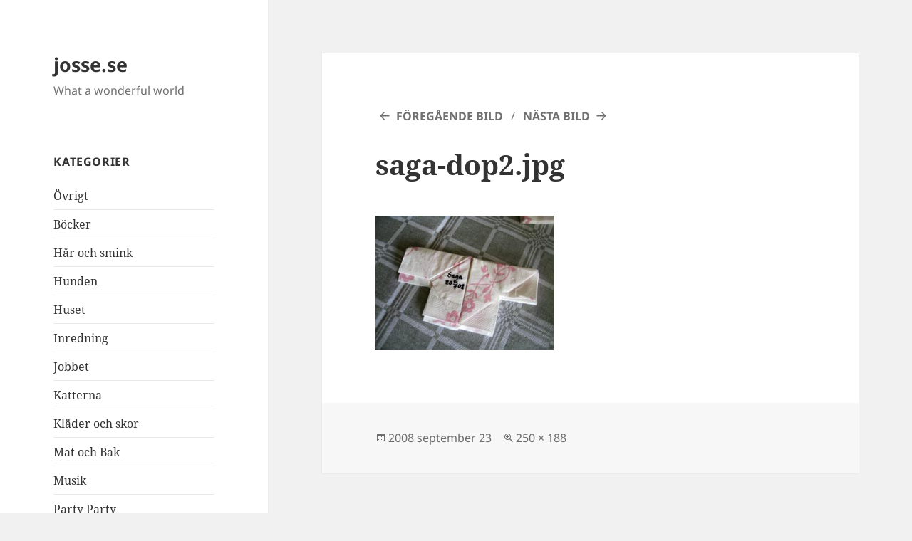

--- FILE ---
content_type: text/css
request_url: https://www.josse.se/wp-content/themes/twentyfifteen/assets/fonts/noto-sans-plus-noto-serif-plus-inconsolata.css?ver=20230328
body_size: 1169
content:
/*
Noto Sans
Copyright 2015-2021 Google LLC. All Rights Reserved.
SIL Open Font License, Version 1.1 (https://opensource.org/licenses/OFL-1.1)

Noto Serif
Copyright 2012 Google Inc. All Rights Reserved.
SIL Open Font License, Version 1.1 (https://opensource.org/licenses/OFL-1.1)

Inconsolata
Copyright 2006 The Inconsolata Project Authors (https://github.com/cyrealtype/Inconsolata)
SIL Open Font License, Version 1.1 (https://opensource.org/licenses/OFL-1.1)
*/

/* noto-sans-cyrillic-ext-400-normal */
@font-face {
	font-family: 'Noto Sans';
	font-style: normal;
	font-display: fallback;
	font-weight: 400;
	src:
		url('./noto-sans/noto-sans-cyrillic-ext-400-normal.woff2?ver=27') format('woff2'),
		url('./noto-sans/noto-sans-all-400-normal.woff?ver=27') format('woff');
	unicode-range: U+0460-052F, U+1C80-1C88, U+20B4, U+2DE0-2DFF, U+A640-A69F, U+FE2E-FE2F;
}

/* noto-sans-cyrillic-400-normal */
@font-face {
	font-family: 'Noto Sans';
	font-style: normal;
	font-display: fallback;
	font-weight: 400;
	src:
		url('./noto-sans/noto-sans-cyrillic-400-normal.woff2?ver=27') format('woff2'),
		url('./noto-sans/noto-sans-all-400-normal.woff?ver=27') format('woff');
	unicode-range: U+0301, U+0400-045F, U+0490-0491, U+04B0-04B1, U+2116;
}

/* noto-sans-devanagari-400-normal */
@font-face {
	font-family: 'Noto Sans';
	font-style: normal;
	font-display: fallback;
	font-weight: 400;
	src:
		url('./noto-sans/noto-sans-devanagari-400-normal.woff2?ver=27') format('woff2'),
		url('./noto-sans/noto-sans-all-400-normal.woff?ver=27') format('woff');
	unicode-range: U+0900-097F, U+1CD0-1CF6, U+1CF8-1CF9, U+200C-200D, U+20A8, U+20B9, U+25CC, U+A830-A839, U+A8E0-A8FB;
}

/* noto-sans-greek-ext-400-normal */
@font-face {
	font-family: 'Noto Sans';
	font-style: normal;
	font-display: fallback;
	font-weight: 400;
	src:
		url('./noto-sans/noto-sans-greek-ext-400-normal.woff2?ver=27') format('woff2'),
		url('./noto-sans/noto-sans-all-400-normal.woff?ver=27') format('woff');
	unicode-range: U+1F00-1FFF;
}

/* noto-sans-greek-400-normal */
@font-face {
	font-family: 'Noto Sans';
	font-style: normal;
	font-display: fallback;
	font-weight: 400;
	src:
		url('./noto-sans/noto-sans-greek-400-normal.woff2?ver=27') format('woff2'),
		url('./noto-sans/noto-sans-all-400-normal.woff?ver=27') format('woff');
	unicode-range: U+0370-03FF;
}

/* noto-sans-vietnamese-400-normal */
@font-face {
	font-family: 'Noto Sans';
	font-style: normal;
	font-display: fallback;
	font-weight: 400;
	src:
		url('./noto-sans/noto-sans-vietnamese-400-normal.woff2?ver=27') format('woff2'),
		url('./noto-sans/noto-sans-all-400-normal.woff?ver=27') format('woff');
	unicode-range: U+0102-0103, U+0110-0111, U+0128-0129, U+0168-0169, U+01A0-01A1, U+01AF-01B0, U+1EA0-1EF9, U+20AB;
}

/* noto-sans-latin-ext-400-normal */
@font-face {
	font-family: 'Noto Sans';
	font-style: normal;
	font-display: fallback;
	font-weight: 400;
	src:
		url('./noto-sans/noto-sans-latin-ext-400-normal.woff2?ver=27') format('woff2'),
		url('./noto-sans/noto-sans-all-400-normal.woff?ver=27') format('woff');
	unicode-range: U+0100-024F, U+0259, U+1E00-1EFF, U+2020, U+20A0-20AB, U+20AD-20CF, U+2113, U+2C60-2C7F, U+A720-A7FF;
}

/* noto-sans-latin-400-normal */
@font-face {
	font-family: 'Noto Sans';
	font-style: normal;
	font-display: fallback;
	font-weight: 400;
	src:
		url('./noto-sans/noto-sans-latin-400-normal.woff2?ver=27') format('woff2'),
		url('./noto-sans/noto-sans-all-400-normal.woff?ver=27') format('woff');
	unicode-range: U+0000-00FF, U+0131, U+0152-0153, U+02BB-02BC, U+02C6, U+02DA, U+02DC, U+2000-206F, U+2074, U+20AC, U+2122, U+2191, U+2193, U+2212, U+2215, U+FEFF, U+FFFD;
}

/* noto-sans-cyrillic-ext-400-italic */
@font-face {
	font-family: 'Noto Sans';
	font-style: italic;
	font-display: fallback;
	font-weight: 400;
	src:
		url('./noto-sans/noto-sans-cyrillic-ext-400-italic.woff2?ver=27') format('woff2'),
		url('./noto-sans/noto-sans-all-400-italic.woff?ver=27') format('woff');
	unicode-range: U+0460-052F, U+1C80-1C88, U+20B4, U+2DE0-2DFF, U+A640-A69F, U+FE2E-FE2F;
}

/* noto-sans-cyrillic-400-italic */
@font-face {
	font-family: 'Noto Sans';
	font-style: italic;
	font-display: fallback;
	font-weight: 400;
	src:
		url('./noto-sans/noto-sans-cyrillic-400-italic.woff2?ver=27') format('woff2'),
		url('./noto-sans/noto-sans-all-400-italic.woff?ver=27') format('woff');
	unicode-range: U+0301, U+0400-045F, U+0490-0491, U+04B0-04B1, U+2116;
}

/* noto-sans-devanagari-400-italic */
@font-face {
	font-family: 'Noto Sans';
	font-style: italic;
	font-display: fallback;
	font-weight: 400;
	src:
		url('./noto-sans/noto-sans-devanagari-400-italic.woff2?ver=27') format('woff2'),
		url('./noto-sans/noto-sans-all-400-italic.woff?ver=27') format('woff');
	unicode-range: U+0900-097F, U+1CD0-1CF6, U+1CF8-1CF9, U+200C-200D, U+20A8, U+20B9, U+25CC, U+A830-A839, U+A8E0-A8FB;
}

/* noto-sans-greek-ext-400-italic */
@font-face {
	font-family: 'Noto Sans';
	font-style: italic;
	font-display: fallback;
	font-weight: 400;
	src:
		url('./noto-sans/noto-sans-greek-ext-400-italic.woff2?ver=27') format('woff2'),
		url('./noto-sans/noto-sans-all-400-italic.woff?ver=27') format('woff');
	unicode-range: U+1F00-1FFF;
}

/* noto-sans-greek-400-italic */
@font-face {
	font-family: 'Noto Sans';
	font-style: italic;
	font-display: fallback;
	font-weight: 400;
	src:
		url('./noto-sans/noto-sans-greek-400-italic.woff2?ver=27') format('woff2'),
		url('./noto-sans/noto-sans-all-400-italic.woff?ver=27') format('woff');
	unicode-range: U+0370-03FF;
}

/* noto-sans-vietnamese-400-italic */
@font-face {
	font-family: 'Noto Sans';
	font-style: italic;
	font-display: fallback;
	font-weight: 400;
	src:
		url('./noto-sans/noto-sans-vietnamese-400-italic.woff2?ver=27') format('woff2'),
		url('./noto-sans/noto-sans-all-400-italic.woff?ver=27') format('woff');
	unicode-range: U+0102-0103, U+0110-0111, U+0128-0129, U+0168-0169, U+01A0-01A1, U+01AF-01B0, U+1EA0-1EF9, U+20AB;
}

/* noto-sans-latin-ext-400-italic */
@font-face {
	font-family: 'Noto Sans';
	font-style: italic;
	font-display: fallback;
	font-weight: 400;
	src:
		url('./noto-sans/noto-sans-latin-ext-400-italic.woff2?ver=27') format('woff2'),
		url('./noto-sans/noto-sans-all-400-italic.woff?ver=27') format('woff');
	unicode-range: U+0100-024F, U+0259, U+1E00-1EFF, U+2020, U+20A0-20AB, U+20AD-20CF, U+2113, U+2C60-2C7F, U+A720-A7FF;
}

/* noto-sans-latin-400-italic */
@font-face {
	font-family: 'Noto Sans';
	font-style: italic;
	font-display: fallback;
	font-weight: 400;
	src:
		url('./noto-sans/noto-sans-latin-400-italic.woff2?ver=27') format('woff2'),
		url('./noto-sans/noto-sans-all-400-italic.woff?ver=27') format('woff');
	unicode-range: U+0000-00FF, U+0131, U+0152-0153, U+02BB-02BC, U+02C6, U+02DA, U+02DC, U+2000-206F, U+2074, U+20AC, U+2122, U+2191, U+2193, U+2212, U+2215, U+FEFF, U+FFFD;
}

/* noto-sans-cyrillic-ext-700-normal */
@font-face {
	font-family: 'Noto Sans';
	font-style: normal;
	font-display: fallback;
	font-weight: 700;
	src:
		url('./noto-sans/noto-sans-cyrillic-ext-700-normal.woff2?ver=27') format('woff2'),
		url('./noto-sans/noto-sans-all-700-normal.woff?ver=27') format('woff');
	unicode-range: U+0460-052F, U+1C80-1C88, U+20B4, U+2DE0-2DFF, U+A640-A69F, U+FE2E-FE2F;
}

/* noto-sans-cyrillic-700-normal */
@font-face {
	font-family: 'Noto Sans';
	font-style: normal;
	font-display: fallback;
	font-weight: 700;
	src:
		url('./noto-sans/noto-sans-cyrillic-700-normal.woff2?ver=27') format('woff2'),
		url('./noto-sans/noto-sans-all-700-normal.woff?ver=27') format('woff');
	unicode-range: U+0301, U+0400-045F, U+0490-0491, U+04B0-04B1, U+2116;
}

/* noto-sans-devanagari-700-normal */
@font-face {
	font-family: 'Noto Sans';
	font-style: normal;
	font-display: fallback;
	font-weight: 700;
	src:
		url('./noto-sans/noto-sans-devanagari-700-normal.woff2?ver=27') format('woff2'),
		url('./noto-sans/noto-sans-all-700-normal.woff?ver=27') format('woff');
	unicode-range: U+0900-097F, U+1CD0-1CF6, U+1CF8-1CF9, U+200C-200D, U+20A8, U+20B9, U+25CC, U+A830-A839, U+A8E0-A8FB;
}

/* noto-sans-greek-ext-700-normal */
@font-face {
	font-family: 'Noto Sans';
	font-style: normal;
	font-display: fallback;
	font-weight: 700;
	src:
		url('./noto-sans/noto-sans-greek-ext-700-normal.woff2?ver=27') format('woff2'),
		url('./noto-sans/noto-sans-all-700-normal.woff?ver=27') format('woff');
	unicode-range: U+1F00-1FFF;
}

/* noto-sans-greek-700-normal */
@font-face {
	font-family: 'Noto Sans';
	font-style: normal;
	font-display: fallback;
	font-weight: 700;
	src:
		url('./noto-sans/noto-sans-greek-700-normal.woff2?ver=27') format('woff2'),
		url('./noto-sans/noto-sans-all-700-normal.woff?ver=27') format('woff');
	unicode-range: U+0370-03FF;
}

/* noto-sans-vietnamese-700-normal */
@font-face {
	font-family: 'Noto Sans';
	font-style: normal;
	font-display: fallback;
	font-weight: 700;
	src:
		url('./noto-sans/noto-sans-vietnamese-700-normal.woff2?ver=27') format('woff2'),
		url('./noto-sans/noto-sans-all-700-normal.woff?ver=27') format('woff');
	unicode-range: U+0102-0103, U+0110-0111, U+0128-0129, U+0168-0169, U+01A0-01A1, U+01AF-01B0, U+1EA0-1EF9, U+20AB;
}

/* noto-sans-latin-ext-700-normal */
@font-face {
	font-family: 'Noto Sans';
	font-style: normal;
	font-display: fallback;
	font-weight: 700;
	src:
		url('./noto-sans/noto-sans-latin-ext-700-normal.woff2?ver=27') format('woff2'),
		url('./noto-sans/noto-sans-all-700-normal.woff?ver=27') format('woff');
	unicode-range: U+0100-024F, U+0259, U+1E00-1EFF, U+2020, U+20A0-20AB, U+20AD-20CF, U+2113, U+2C60-2C7F, U+A720-A7FF;
}

/* noto-sans-latin-700-normal */
@font-face {
	font-family: 'Noto Sans';
	font-style: normal;
	font-display: fallback;
	font-weight: 700;
	src:
		url('./noto-sans/noto-sans-latin-700-normal.woff2?ver=27') format('woff2'),
		url('./noto-sans/noto-sans-all-700-normal.woff?ver=27') format('woff');
	unicode-range: U+0000-00FF, U+0131, U+0152-0153, U+02BB-02BC, U+02C6, U+02DA, U+02DC, U+2000-206F, U+2074, U+20AC, U+2122, U+2191, U+2193, U+2212, U+2215, U+FEFF, U+FFFD;
}

/* noto-sans-cyrillic-ext-700-italic */
@font-face {
	font-family: 'Noto Sans';
	font-style: italic;
	font-display: fallback;
	font-weight: 700;
	src:
		url('./noto-sans/noto-sans-cyrillic-ext-700-italic.woff2?ver=27') format('woff2'),
		url('./noto-sans/noto-sans-all-700-italic.woff?ver=27') format('woff');
	unicode-range: U+0460-052F, U+1C80-1C88, U+20B4, U+2DE0-2DFF, U+A640-A69F, U+FE2E-FE2F;
}

/* noto-sans-cyrillic-700-italic */
@font-face {
	font-family: 'Noto Sans';
	font-style: italic;
	font-display: fallback;
	font-weight: 700;
	src:
		url('./noto-sans/noto-sans-cyrillic-700-italic.woff2?ver=27') format('woff2'),
		url('./noto-sans/noto-sans-all-700-italic.woff?ver=27') format('woff');
	unicode-range: U+0301, U+0400-045F, U+0490-0491, U+04B0-04B1, U+2116;
}

/* noto-sans-devanagari-700-italic */
@font-face {
	font-family: 'Noto Sans';
	font-style: italic;
	font-display: fallback;
	font-weight: 700;
	src:
		url('./noto-sans/noto-sans-devanagari-700-italic.woff2?ver=27') format('woff2'),
		url('./noto-sans/noto-sans-all-700-italic.woff?ver=27') format('woff');
	unicode-range: U+0900-097F, U+1CD0-1CF6, U+1CF8-1CF9, U+200C-200D, U+20A8, U+20B9, U+25CC, U+A830-A839, U+A8E0-A8FB;
}

/* noto-sans-greek-ext-700-italic */
@font-face {
	font-family: 'Noto Sans';
	font-style: italic;
	font-display: fallback;
	font-weight: 700;
	src:
		url('./noto-sans/noto-sans-greek-ext-700-italic.woff2?ver=27') format('woff2'),
		url('./noto-sans/noto-sans-all-700-italic.woff?ver=27') format('woff');
	unicode-range: U+1F00-1FFF;
}

/* noto-sans-greek-700-italic */
@font-face {
	font-family: 'Noto Sans';
	font-style: italic;
	font-display: fallback;
	font-weight: 700;
	src:
		url('./noto-sans/noto-sans-greek-700-italic.woff2?ver=27') format('woff2'),
		url('./noto-sans/noto-sans-all-700-italic.woff?ver=27') format('woff');
	unicode-range: U+0370-03FF;
}

/* noto-sans-vietnamese-700-italic */
@font-face {
	font-family: 'Noto Sans';
	font-style: italic;
	font-display: fallback;
	font-weight: 700;
	src:
		url('./noto-sans/noto-sans-vietnamese-700-italic.woff2?ver=27') format('woff2'),
		url('./noto-sans/noto-sans-all-700-italic.woff?ver=27') format('woff');
	unicode-range: U+0102-0103, U+0110-0111, U+0128-0129, U+0168-0169, U+01A0-01A1, U+01AF-01B0, U+1EA0-1EF9, U+20AB;
}

/* noto-sans-latin-ext-700-italic */
@font-face {
	font-family: 'Noto Sans';
	font-style: italic;
	font-display: fallback;
	font-weight: 700;
	src:
		url('./noto-sans/noto-sans-latin-ext-700-italic.woff2?ver=27') format('woff2'),
		url('./noto-sans/noto-sans-all-700-italic.woff?ver=27') format('woff');
	unicode-range: U+0100-024F, U+0259, U+1E00-1EFF, U+2020, U+20A0-20AB, U+20AD-20CF, U+2113, U+2C60-2C7F, U+A720-A7FF;
}

/* noto-sans-latin-700-italic */
@font-face {
	font-family: 'Noto Sans';
	font-style: italic;
	font-display: fallback;
	font-weight: 700;
	src:
		url('./noto-sans/noto-sans-latin-700-italic.woff2?ver=27') format('woff2'),
		url('./noto-sans/noto-sans-all-700-italic.woff?ver=27') format('woff');
	unicode-range: U+0000-00FF, U+0131, U+0152-0153, U+02BB-02BC, U+02C6, U+02DA, U+02DC, U+2000-206F, U+2074, U+20AC, U+2122, U+2191, U+2193, U+2212, U+2215, U+FEFF, U+FFFD;
}

/* noto-serif-cyrillic-ext-400-italic */
@font-face {
	font-family: 'Noto Serif';
	font-style: italic;
	font-display: fallback;
	font-weight: 400;
	src:
		url('./noto-serif/noto-serif-cyrillic-ext-400-italic.woff2?ver=21') format('woff2'),
		url('./noto-serif/noto-serif-all-400-italic.woff?ver=21') format('woff');
	unicode-range: U+0460-052F, U+1C80-1C88, U+20B4, U+2DE0-2DFF, U+A640-A69F, U+FE2E-FE2F;
}

/* noto-serif-cyrillic-400-italic */
@font-face {
	font-family: 'Noto Serif';
	font-style: italic;
	font-display: fallback;
	font-weight: 400;
	src:
		url('./noto-serif/noto-serif-cyrillic-400-italic.woff2?ver=21') format('woff2'),
		url('./noto-serif/noto-serif-all-400-italic.woff?ver=21') format('woff');
	unicode-range: U+0301, U+0400-045F, U+0490-0491, U+04B0-04B1, U+2116;
}

/* noto-serif-greek-ext-400-italic */
@font-face {
	font-family: 'Noto Serif';
	font-style: italic;
	font-display: fallback;
	font-weight: 400;
	src:
		url('./noto-serif/noto-serif-greek-ext-400-italic.woff2?ver=21') format('woff2'),
		url('./noto-serif/noto-serif-all-400-italic.woff?ver=21') format('woff');
	unicode-range: U+1F00-1FFF;
}

/* noto-serif-greek-400-italic */
@font-face {
	font-family: 'Noto Serif';
	font-style: italic;
	font-display: fallback;
	font-weight: 400;
	src:
		url('./noto-serif/noto-serif-greek-400-italic.woff2?ver=21') format('woff2'),
		url('./noto-serif/noto-serif-all-400-italic.woff?ver=21') format('woff');
	unicode-range: U+0370-03FF;
}

/* noto-serif-vietnamese-400-italic */
@font-face {
	font-family: 'Noto Serif';
	font-style: italic;
	font-display: fallback;
	font-weight: 400;
	src:
		url('./noto-serif/noto-serif-vietnamese-400-italic.woff2?ver=21') format('woff2'),
		url('./noto-serif/noto-serif-all-400-italic.woff?ver=21') format('woff');
	unicode-range: U+0102-0103, U+0110-0111, U+0128-0129, U+0168-0169, U+01A0-01A1, U+01AF-01B0, U+1EA0-1EF9, U+20AB;
}

/* noto-serif-latin-ext-400-italic */
@font-face {
	font-family: 'Noto Serif';
	font-style: italic;
	font-display: fallback;
	font-weight: 400;
	src:
		url('./noto-serif/noto-serif-latin-ext-400-italic.woff2?ver=21') format('woff2'),
		url('./noto-serif/noto-serif-all-400-italic.woff?ver=21') format('woff');
	unicode-range: U+0100-024F, U+0259, U+1E00-1EFF, U+2020, U+20A0-20AB, U+20AD-20CF, U+2113, U+2C60-2C7F, U+A720-A7FF;
}

/* noto-serif-latin-400-italic */
@font-face {
	font-family: 'Noto Serif';
	font-style: italic;
	font-display: fallback;
	font-weight: 400;
	src:
		url('./noto-serif/noto-serif-latin-400-italic.woff2?ver=21') format('woff2'),
		url('./noto-serif/noto-serif-all-400-italic.woff?ver=21') format('woff');
	unicode-range: U+0000-00FF, U+0131, U+0152-0153, U+02BB-02BC, U+02C6, U+02DA, U+02DC, U+2000-206F, U+2074, U+20AC, U+2122, U+2191, U+2193, U+2212, U+2215, U+FEFF, U+FFFD;
}

/* noto-serif-cyrillic-ext-700-italic */
@font-face {
	font-family: 'Noto Serif';
	font-style: italic;
	font-display: fallback;
	font-weight: 700;
	src:
		url('./noto-serif/noto-serif-cyrillic-ext-700-italic.woff2?ver=21') format('woff2'),
		url('./noto-serif/noto-serif-all-700-italic.woff?ver=21') format('woff');
	unicode-range: U+0460-052F, U+1C80-1C88, U+20B4, U+2DE0-2DFF, U+A640-A69F, U+FE2E-FE2F;
}

/* noto-serif-cyrillic-700-italic */
@font-face {
	font-family: 'Noto Serif';
	font-style: italic;
	font-display: fallback;
	font-weight: 700;
	src:
		url('./noto-serif/noto-serif-cyrillic-700-italic.woff2?ver=21') format('woff2'),
		url('./noto-serif/noto-serif-all-700-italic.woff?ver=21') format('woff');
	unicode-range: U+0301, U+0400-045F, U+0490-0491, U+04B0-04B1, U+2116;
}

/* noto-serif-greek-ext-700-italic */
@font-face {
	font-family: 'Noto Serif';
	font-style: italic;
	font-display: fallback;
	font-weight: 700;
	src:
		url('./noto-serif/noto-serif-greek-ext-700-italic.woff2?ver=21') format('woff2'),
		url('./noto-serif/noto-serif-all-700-italic.woff?ver=21') format('woff');
	unicode-range: U+1F00-1FFF;
}

/* noto-serif-greek-700-italic */
@font-face {
	font-family: 'Noto Serif';
	font-style: italic;
	font-display: fallback;
	font-weight: 700;
	src:
		url('./noto-serif/noto-serif-greek-700-italic.woff2?ver=21') format('woff2'),
		url('./noto-serif/noto-serif-all-700-italic.woff?ver=21') format('woff');
	unicode-range: U+0370-03FF;
}

/* noto-serif-vietnamese-700-italic */
@font-face {
	font-family: 'Noto Serif';
	font-style: italic;
	font-display: fallback;
	font-weight: 700;
	src:
		url('./noto-serif/noto-serif-vietnamese-700-italic.woff2?ver=21') format('woff2'),
		url('./noto-serif/noto-serif-all-700-italic.woff?ver=21') format('woff');
	unicode-range: U+0102-0103, U+0110-0111, U+0128-0129, U+0168-0169, U+01A0-01A1, U+01AF-01B0, U+1EA0-1EF9, U+20AB;
}

/* noto-serif-latin-ext-700-italic */
@font-face {
	font-family: 'Noto Serif';
	font-style: italic;
	font-display: fallback;
	font-weight: 700;
	src:
		url('./noto-serif/noto-serif-latin-ext-700-italic.woff2?ver=21') format('woff2'),
		url('./noto-serif/noto-serif-all-700-italic.woff?ver=21') format('woff');
	unicode-range: U+0100-024F, U+0259, U+1E00-1EFF, U+2020, U+20A0-20AB, U+20AD-20CF, U+2113, U+2C60-2C7F, U+A720-A7FF;
}

/* noto-serif-latin-700-italic */
@font-face {
	font-family: 'Noto Serif';
	font-style: italic;
	font-display: fallback;
	font-weight: 700;
	src:
		url('./noto-serif/noto-serif-latin-700-italic.woff2?ver=21') format('woff2'),
		url('./noto-serif/noto-serif-all-700-italic.woff?ver=21') format('woff');
	unicode-range: U+0000-00FF, U+0131, U+0152-0153, U+02BB-02BC, U+02C6, U+02DA, U+02DC, U+2000-206F, U+2074, U+20AC, U+2122, U+2191, U+2193, U+2212, U+2215, U+FEFF, U+FFFD;
}

/* noto-serif-cyrillic-ext-400-normal */
@font-face {
	font-family: 'Noto Serif';
	font-style: normal;
	font-display: fallback;
	font-weight: 400;
	src:
		url('./noto-serif/noto-serif-cyrillic-ext-400-normal.woff2?ver=21') format('woff2'),
		url('./noto-serif/noto-serif-all-400-normal.woff?ver=21') format('woff');
	unicode-range: U+0460-052F, U+1C80-1C88, U+20B4, U+2DE0-2DFF, U+A640-A69F, U+FE2E-FE2F;
}

/* noto-serif-cyrillic-400-normal */
@font-face {
	font-family: 'Noto Serif';
	font-style: normal;
	font-display: fallback;
	font-weight: 400;
	src:
		url('./noto-serif/noto-serif-cyrillic-400-normal.woff2?ver=21') format('woff2'),
		url('./noto-serif/noto-serif-all-400-normal.woff?ver=21') format('woff');
	unicode-range: U+0301, U+0400-045F, U+0490-0491, U+04B0-04B1, U+2116;
}

/* noto-serif-greek-ext-400-normal */
@font-face {
	font-family: 'Noto Serif';
	font-style: normal;
	font-display: fallback;
	font-weight: 400;
	src:
		url('./noto-serif/noto-serif-greek-ext-400-normal.woff2?ver=21') format('woff2'),
		url('./noto-serif/noto-serif-all-400-normal.woff?ver=21') format('woff');
	unicode-range: U+1F00-1FFF;
}

/* noto-serif-greek-400-normal */
@font-face {
	font-family: 'Noto Serif';
	font-style: normal;
	font-display: fallback;
	font-weight: 400;
	src:
		url('./noto-serif/noto-serif-greek-400-normal.woff2?ver=21') format('woff2'),
		url('./noto-serif/noto-serif-all-400-normal.woff?ver=21') format('woff');
	unicode-range: U+0370-03FF;
}

/* noto-serif-vietnamese-400-normal */
@font-face {
	font-family: 'Noto Serif';
	font-style: normal;
	font-display: fallback;
	font-weight: 400;
	src:
		url('./noto-serif/noto-serif-vietnamese-400-normal.woff2?ver=21') format('woff2'),
		url('./noto-serif/noto-serif-all-400-normal.woff?ver=21') format('woff');
	unicode-range: U+0102-0103, U+0110-0111, U+0128-0129, U+0168-0169, U+01A0-01A1, U+01AF-01B0, U+1EA0-1EF9, U+20AB;
}

/* noto-serif-latin-ext-400-normal */
@font-face {
	font-family: 'Noto Serif';
	font-style: normal;
	font-display: fallback;
	font-weight: 400;
	src:
		url('./noto-serif/noto-serif-latin-ext-400-normal.woff2?ver=21') format('woff2'),
		url('./noto-serif/noto-serif-all-400-normal.woff?ver=21') format('woff');
	unicode-range: U+0100-024F, U+0259, U+1E00-1EFF, U+2020, U+20A0-20AB, U+20AD-20CF, U+2113, U+2C60-2C7F, U+A720-A7FF;
}

/* noto-serif-latin-400-normal */
@font-face {
	font-family: 'Noto Serif';
	font-style: normal;
	font-display: fallback;
	font-weight: 400;
	src:
		url('./noto-serif/noto-serif-latin-400-normal.woff2?ver=21') format('woff2'),
		url('./noto-serif/noto-serif-all-400-normal.woff?ver=21') format('woff');
	unicode-range: U+0000-00FF, U+0131, U+0152-0153, U+02BB-02BC, U+02C6, U+02DA, U+02DC, U+2000-206F, U+2074, U+20AC, U+2122, U+2191, U+2193, U+2212, U+2215, U+FEFF, U+FFFD;
}

/* noto-serif-cyrillic-ext-700-normal */
@font-face {
	font-family: 'Noto Serif';
	font-style: normal;
	font-display: fallback;
	font-weight: 700;
	src:
		url('./noto-serif/noto-serif-cyrillic-ext-700-normal.woff2?ver=21') format('woff2'),
		url('./noto-serif/noto-serif-all-700-normal.woff?ver=21') format('woff');
	unicode-range: U+0460-052F, U+1C80-1C88, U+20B4, U+2DE0-2DFF, U+A640-A69F, U+FE2E-FE2F;
}

/* noto-serif-cyrillic-700-normal */
@font-face {
	font-family: 'Noto Serif';
	font-style: normal;
	font-display: fallback;
	font-weight: 700;
	src:
		url('./noto-serif/noto-serif-cyrillic-700-normal.woff2?ver=21') format('woff2'),
		url('./noto-serif/noto-serif-all-700-normal.woff?ver=21') format('woff');
	unicode-range: U+0301, U+0400-045F, U+0490-0491, U+04B0-04B1, U+2116;
}

/* noto-serif-greek-ext-700-normal */
@font-face {
	font-family: 'Noto Serif';
	font-style: normal;
	font-display: fallback;
	font-weight: 700;
	src:
		url('./noto-serif/noto-serif-greek-ext-700-normal.woff2?ver=21') format('woff2'),
		url('./noto-serif/noto-serif-all-700-normal.woff?ver=21') format('woff');
	unicode-range: U+1F00-1FFF;
}

/* noto-serif-greek-700-normal */
@font-face {
	font-family: 'Noto Serif';
	font-style: normal;
	font-display: fallback;
	font-weight: 700;
	src:
		url('./noto-serif/noto-serif-greek-700-normal.woff2?ver=21') format('woff2'),
		url('./noto-serif/noto-serif-all-700-normal.woff?ver=21') format('woff');
	unicode-range: U+0370-03FF;
}

/* noto-serif-vietnamese-700-normal */
@font-face {
	font-family: 'Noto Serif';
	font-style: normal;
	font-display: fallback;
	font-weight: 700;
	src:
		url('./noto-serif/noto-serif-vietnamese-700-normal.woff2?ver=21') format('woff2'),
		url('./noto-serif/noto-serif-all-700-normal.woff?ver=21') format('woff');
	unicode-range: U+0102-0103, U+0110-0111, U+0128-0129, U+0168-0169, U+01A0-01A1, U+01AF-01B0, U+1EA0-1EF9, U+20AB;
}

/* noto-serif-latin-ext-700-normal */
@font-face {
	font-family: 'Noto Serif';
	font-style: normal;
	font-display: fallback;
	font-weight: 700;
	src:
		url('./noto-serif/noto-serif-latin-ext-700-normal.woff2?ver=21') format('woff2'),
		url('./noto-serif/noto-serif-all-700-normal.woff?ver=21') format('woff');
	unicode-range: U+0100-024F, U+0259, U+1E00-1EFF, U+2020, U+20A0-20AB, U+20AD-20CF, U+2113, U+2C60-2C7F, U+A720-A7FF;
}

/* noto-serif-latin-700-normal */
@font-face {
	font-family: 'Noto Serif';
	font-style: normal;
	font-display: fallback;
	font-weight: 700;
	src:
		url('./noto-serif/noto-serif-latin-700-normal.woff2?ver=21') format('woff2'),
		url('./noto-serif/noto-serif-all-700-normal.woff?ver=21') format('woff');
	unicode-range: U+0000-00FF, U+0131, U+0152-0153, U+02BB-02BC, U+02C6, U+02DA, U+02DC, U+2000-206F, U+2074, U+20AC, U+2122, U+2191, U+2193, U+2212, U+2215, U+FEFF, U+FFFD;
}

/* inconsolata-vietnamese-400-normal */
@font-face {
	font-family: 'Inconsolata';
	font-style: normal;
	font-display: fallback;
	font-weight: 400;
	src:
		url('./inconsolata/inconsolata-vietnamese-400-normal.woff2?ver=31') format('woff2'),
		url('./inconsolata/inconsolata-all-400-normal.woff?ver=31') format('woff');
	unicode-range: U+0102-0103, U+0110-0111, U+0128-0129, U+0168-0169, U+01A0-01A1, U+01AF-01B0, U+1EA0-1EF9, U+20AB;
}

/* inconsolata-latin-ext-400-normal */
@font-face {
	font-family: 'Inconsolata';
	font-style: normal;
	font-display: fallback;
	font-weight: 400;
	src:
		url('./inconsolata/inconsolata-latin-ext-400-normal.woff2?ver=31') format('woff2'),
		url('./inconsolata/inconsolata-all-400-normal.woff?ver=31') format('woff');
	unicode-range: U+0100-024F, U+0259, U+1E00-1EFF, U+2020, U+20A0-20AB, U+20AD-20CF, U+2113, U+2C60-2C7F, U+A720-A7FF;
}

/* inconsolata-latin-400-normal */
@font-face {
	font-family: 'Inconsolata';
	font-style: normal;
	font-display: fallback;
	font-weight: 400;
	src:
		url('./inconsolata/inconsolata-latin-400-normal.woff2?ver=31') format('woff2'),
		url('./inconsolata/inconsolata-all-400-normal.woff?ver=31') format('woff');
	unicode-range: U+0000-00FF, U+0131, U+0152-0153, U+02BB-02BC, U+02C6, U+02DA, U+02DC, U+2000-206F, U+2074, U+20AC, U+2122, U+2191, U+2193, U+2212, U+2215, U+FEFF, U+FFFD;
}

/* inconsolata-vietnamese-700-normal */
@font-face {
	font-family: 'Inconsolata';
	font-style: normal;
	font-display: fallback;
	font-weight: 700;
	src:
		url('./inconsolata/inconsolata-vietnamese-700-normal.woff2?ver=31') format('woff2'),
		url('./inconsolata/inconsolata-all-700-normal.woff?ver=31') format('woff');
	unicode-range: U+0102-0103, U+0110-0111, U+0128-0129, U+0168-0169, U+01A0-01A1, U+01AF-01B0, U+1EA0-1EF9, U+20AB;
}

/* inconsolata-latin-ext-700-normal */
@font-face {
	font-family: 'Inconsolata';
	font-style: normal;
	font-display: fallback;
	font-weight: 700;
	src:
		url('./inconsolata/inconsolata-latin-ext-700-normal.woff2?ver=31') format('woff2'),
		url('./inconsolata/inconsolata-all-700-normal.woff?ver=31') format('woff');
	unicode-range: U+0100-024F, U+0259, U+1E00-1EFF, U+2020, U+20A0-20AB, U+20AD-20CF, U+2113, U+2C60-2C7F, U+A720-A7FF;
}

/* inconsolata-latin-700-normal */
@font-face {
	font-family: 'Inconsolata';
	font-style: normal;
	font-display: fallback;
	font-weight: 700;
	src:
		url('./inconsolata/inconsolata-latin-700-normal.woff2?ver=31') format('woff2'),
		url('./inconsolata/inconsolata-all-700-normal.woff?ver=31') format('woff');
	unicode-range: U+0000-00FF, U+0131, U+0152-0153, U+02BB-02BC, U+02C6, U+02DA, U+02DC, U+2000-206F, U+2074, U+20AC, U+2122, U+2191, U+2193, U+2212, U+2215, U+FEFF, U+FFFD;
}
